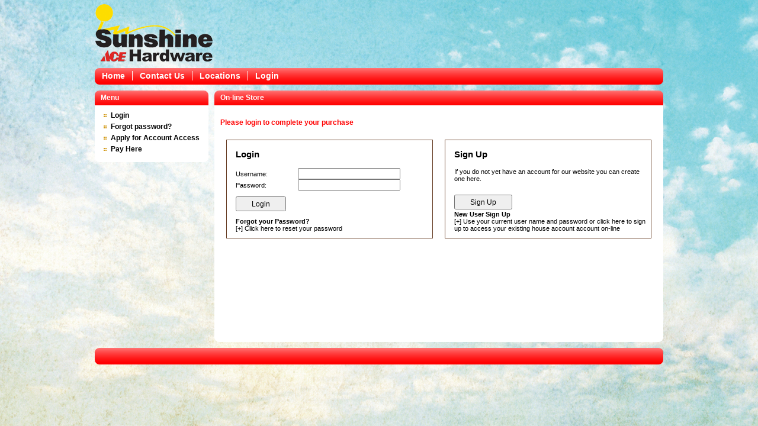

--- FILE ---
content_type: text/html; charset=iso-8859-1
request_url: https://store.sunshineace.com/departments/aluminum--mini-rolls--%7C50%7C575%7C057504.html
body_size: 7203
content:
<!DOCTYPE html PUBLIC "-//W3C//DTD XHTML 1.0 Transitional//EN" "http://www.w3.org/TR/xhtml1/DTD/xhtml1-transitional.dtd">
<html xmlns="http://www.w3.org/1999/xhtml" xml:lang="en" lang="en">
  <head>
    <title>On-line Store</title>
    <meta http-equiv="Content-Type" content="text/html;charset=utf-8" />
    <link rel="stylesheet" type="text/css" href="/inet/styles/woodsy/woodsy.css" />

    <!--[if IE 6]>
    <link rel="stylesheet" type="text/css" href="/inet/styles/woodsy/style-ie6.css" />
    <![endif]--> 
    <!--[if IE 7]>
    <link rel="stylesheet" type="text/css" href="/inet/styles/woodsy/style-ie7.css" />
    <![endif]--> 
    <!--[if IE 8]>
    <link rel="stylesheet" type="text/css" href="/inet/styles/woodsy/style-ie8.css" />
    <![endif]--> 
    <link rel="stylesheet" href="https://use.fontawesome.com/releases/v5.1.0/css/all.css" integrity="sha384-lKuwvrZot6UHsBSfcMvOkWwlCMgc0TaWr+30HWe3a4ltaBwTZhyTEggF5tJv8tbt" crossorigin="anonymous"><link rel="stylesheet" type="text/css" href="/inet/css/customer_layout.css"/><script src="/inet/util/jquery-3.6.0.min.js"></script><!-- Included javascript functions -->
<script type="text/javascript">
<!--

window.name="inet_ecommerce";
var sagro_base_url = "/inet";
var bootstrap_enabled = "";
var registry_common_site_mode = "";
var inet_mobile = "";
var inet_mobile_device = "";
var user_logged_in = "";
var disable_ui = "";
//-->
</script>
    
  </head>

   <body >

    <div class="wrapper">
      <div class="container clear">

<!-- Start Make include -->

        <div id="header" class="clear">

          <div class="upper-wrapper clear">
            <div class="logo"><a href="#">Epicor Software Corporation</a></div>
            <div class="account-module">
              <div class="customer-info">
                <p>
                  
                   
                </p>
              </div>

              
              <div class="cart" style="display: none">
                
                <a class="view-cart" href="/inet/storefront/store.php?mode=viewcart"><span id="inet_cart_message">Your cart is empty</span></a>
                <a class="checkout" href="/inet/storefront/store.php?mode=checkout" style="display:none;">Checkout</a>
              </div>
            </div>
          </div> <!-- .upper-wrapper -->
          <!-- Side Menu -->
  <div  id="custom_links" class="menu">
              <div class="gradient-heading">
                <h2>Menu</h2>
              </div>
              <div class="nav-menu">   
                <ul>
                  <li class=" first "><a href="www.sunshineace.com" >Home</a></li><li class=""><a href="http://www.sunshineace.com/contactus/" >Contact Us</a></li><li class=""><a href="http://www.sunshineace.com/ace-locations.htm" >Locations</a></li><li class=""><a href="/inet/start.php" >Login</a></li>               
                </ul>
               <div class="nav-data"></div>
              </div>
   </div>
<!-- Side Menu -->

          
          

        </div><!-- #header-->

<!-- End Make include  -->

        <div class="content">

<!--  Start Make include -->

          <div class="marquee" style="display: none;">
          </div>

<!-- End Make include  -->

          <div class="lower-content clear">

<!-- Start Make include -->
<div class="sidebar" id="menuboxes">
<!-- Side Menu -->
  <div  id="main_menu" class="menu">
              <div class="gradient-heading">
                <h2>Menu</h2>
              </div>
              <div class="nav-menu">   
                <ul>
                  <li class=" first "><a href="/inet/start.php" >Login</a></li><li class=""><a href="/inet/user/forgot_password.php" >Forgot password?</a></li><li class=""><a href="/inet/user/request_account.php" >Apply for Account Access</a></li><li class=""><a href="https://link.clover.com/urlshortener/57ZnhC" target=_blank>Pay Here</a></li>               
                </ul>
               <div class="nav-data"></div>
              </div>
   </div>
<!-- Side Menu -->


            </div><!-- sidebar -->

<!-- End Make include  -->


            <div class="main-wrapper">
              <div class="gradient-heading">
                <h2 class="title">On-line Store</h2>
                <h2 class="button"></h2>
              </div>
              <div class="module bott-corner">
              <div class="sign_up_page">
    <p class="message" style="display: block;">Please login to complete your purchase</p>

    <div id="inet_column_container">
        <div class="column">
            <div class="generic_box login_container">

                <p class="title">Login</p>

                <form method="POST" action="/departments/aluminum--mini-rolls--%7C50%7C575%7C057504.html" name="login">
                    <input type="hidden" name="category" value="0">
                    <input type="hidden" value="Login" name="auth_login">

                    <label class="celltext">Username:</label><input class="textbox" type="text" name="name"><br/>
                    <label class="celltext">Password:</label><input class="password" type="password" name="pass"><br/>

                    <div class="button_container">
                        <input class="button login_button" type="Submit" value="Login">
                    </div>
                </form>

                <br/>

                <div class="forgot_password">
                    <strong>Forgot your Password?</strong><br/>
                    
                    [+] <a href="/inet/user/forgot_password.php">Click here to reset your password</a><br/>
                </div>
            </div>
        </div>

        <div class="column">
            <div class="generic_box sign_up_container">
                <p class="title">Sign Up</p>

                <p class="instructions">If you do not yet have an account for our website you can create one here.</p>

                <div class="button_container">
                    <button type="button" class="button sign_up_button" onClick="document.location.href='/inet/storefront/create_account.php?category=0&mode=signup_mode_prompt';">Sign Up</button>
                </div>

                <br/>

                <div class="ar_access_application">
                    <strong>New User Sign Up</strong><br>[+] <a href="/inet/user/request_account.php">Use your current user name and password or click here to sign up to access your existing house account account on-line</a><br/>
                </div>
            </div>
        </div>

    </div>
    <div class="clear"></div>
</div><br/>
              <div class="clear">&nbsp;</div>
              </div><!-- .module -->
            </div><!-- .main-wrapper -->
          </div><!-- .lower-content -->
        </div><!-- .content-->

<!-- Start Make include -->

    <div class="footer-wrapper">
        <div id="footer">
            <div class="footer-line"></div>
            <p></p>
        </div><!-- #footer-->
    </div>

<!-- End Make include  -->

      </div><!-- .container-->
    </div><!-- .wrapper-->

  </body>

</html>

<!--

Generated by iNet E-Business Suite (Version 6.2.0 [2024-09-10])
www.epicor.com 
Program: inet_ecommerce

-->


--- FILE ---
content_type: text/css
request_url: https://store.sunshineace.com/inet/styles/woodsy/woodsy.css
body_size: 14516
content:
/* Theme name: Activant Default */
@import url('../../css/buttons.css');

/* HTML tag reset */

html, body, h1, h2, h3, h4, h5, h6, form, input, textarea, ul, ol, li {  margin: 0;  padding: 0;}
img {  border: 0; }
a {  text-decoration: none; }

/* GLOBAL */


body {
	font-family: Arial, Helvetica, sans-serif;
	font-size: 11px;
	color: #000000;
	background: url(images/background.png) repeat-x #ffffff;
}

a {
  color: #000000;  /* USER CUSTOMIZABLE */
}

a:hover  {
  color: #e00d0d;  /* USER CUSTOMIZABLE */
}

h2 {
  font-size: 16px;
  color: #353535;
  padding: 5px 0;
}

h3 {
  font-size: 14px;
  color: #353535;
}

.gradient-heading {
  width: 100%;
  height: 25px;
  border: 0;
  background: url(images/gradient-white.png) repeat-x; 
  background-color: #ff0000; /* USER CUSTOMIZABLE */
}

#menuboxes .gradient-heading {
  width: 100%;
  height: 25px;
  border: 0;
  border-radius: 8px 8px 0px 0px;
  background: url(images/gradient-white.png) repeat-x; 
  background-color: #ff0000; /* USER CUSTOMIZABLE */
}

.gradient-heading h2 {
  color: #ffffff;
  font-size: 12px;
  padding: 5px 0 5px 10px;
}

.gradient-heading h2.title {
  float: left;
}

.gradient-heading h2.button {
  float: right;
  padding-right: 10px;
}

.gradient-heading h2.button A {
	color: #ffffff; /* USER CUSTOMIZABLE */
}

.module {
  margin: 0;
  padding: 10px;
  background: #ffffff; /* USER CUSTOMIZABLE */
  border: 0;
}

.wrapper {
  width: 100%;
}

.container {
  width: 960px;  /*USER CUSTOMIZABLE - CAN CHOOSE A FLUID DESIGN TOO 
  width: 100%; */
  margin: 0 auto;
}

.marquee { /* USER CUSTOMIZABLE - ON/OFF */
  width: 100%;
  height: 143px;
  background: url(images/marquee.jpg) center no-repeat;
  border: 0;
  margin: 10px 0 0 0 ;
}

.lower-content {
  width: 100%;
}

.switch_status_store {
	display: block;
}

/* HEADER */

#header {
  width: 100%;
  margin: 0;
  position: relative;
}

#header .logo {
  width: auto;
  float: left;
  height: 100px;
  padding-bottom: 10px;
  margin: 5px 0 0 0 ;
}

#header .logo a {
  display: block;
  text-indent: -9999px;
  width: 200px;
  height: 100px;
  background: url(images/logo.png) no-repeat; /* USER CUSTOMIZABLE */
}

#header .account-module {
  width: auto;
  height: auto;
  float: right;
  margin: 0 5px 0 0;
  text-align: right;
  position: absolute;
  right: 0;
  bottom: 35px;
}

#header .account-module A {
   color: #ffffff;
}

.customer-info p {
  margin: 12px 0 8px 0;
}

.cart {

}

.cart a.view-cart{
  width: auto;
  margin: 0 10px 0 0;
  background: url(images/basket.gif) no-repeat; /* USER CUSTOMIZABLE */
  padding: 0 0 0 23px; /* USER CUSTOMIZABLE - RELATED TO ABOVE*/
}

.cart a.checkout{
  width: auto;
  background: url(images/checkout.gif) 0 -1px no-repeat; /* USER CUSTOMIZABLE */
  padding: 0 0 0 21px; /* USER CUSTOMIZABLE - RELATED TO ABOVE*/
}

#custom_links form input {
  float: right;
  margin: 3px 5px 0 0;
  height: 14px;
  padding: 1px;
  font-family: Verdana, sans-serif;
  font-size: 11px;
}

#custom_links form button {
  width: 11px;
  height: 11px;
  border: 0;
  text-indent: -9999px;
  float: right;
  margin: 8px 8px 0 0;
  background: url(images/search.gif) no-repeat; /* USER CUSTOMIZABLE */ 
}

.nav-data {
  margin-right: 5px;
  margin-top: 2px;
}

#category_menubox .smallselectbox {
	width: 130px;
	font-size: 9px;
}


/**************************/
/*    INET MENU CLASSES    */
/**************************/
#menuboxes .nav-menu {
/*  min-height: 380px;*/
  margin: 0;
  padding: 10px;
  background: #ffffff; /* USER CUSTOMIZABLE */
  border: 0;
  border-radius: 0px 0px 8px 8px;
}


#header #custom_links .gradient-heading {
	display: none;
}

#header #custom_links .nav-menu {
  width: 100%;
  float: left;
  height: 28px;
  margin: 0;
  background: url(images/gradient-white.png) repeat-x; 
  background-color: #ff0000; /* USER CUSTOMIZABLE */
  border: 0;
  text-align: right;
}

#custom_links .nav-menu {
  border-radius: 8px;
}

#header #custom_links ul {
  list-style: none;
  z-index: 1;
  position: relative;
}

#header #custom_links ul li {
  float: left;
  padding: 0px 12px 0 12px;
  margin: 5px 0 0 0;
  border-left: 1px solid #fff; /* USER CUSTOMIZABLE */
}

#header #custom_links ul li.first {
  border-left: none;
}

#header #custom_links ul li a{
  font-size: 14px;
  font-weight: bold;
  color: #ffffff; /* USER CUSTOMIZABLE */
}

/* FOOTER */

#footer {
  width: 100%;
  float: left;
  color: #000000;
}

#footer p {
  margin: 5px 0;
  font-weight: bold;
}

.footer-line {
  width: 100%;
  height: 28px;
  margin: 10px 0 0 0;
  background: url(images/gradient-white.png) repeat-x; 
  background-color: #ff0000; /* USER CUSTOMIZABLE */
  border: 0;
  border-radius: 8px;
}

.footer-wrapper {
    position: relative;
}

#footer .site_policy_link {
  color: #ffffff;
  font-weight: bold;
}

/* SIDEBAR */

.sidebar {
  width: 20%;
  float: left;
}

.sidebar .gradient-heading {
  margin: 10px 0 0 0;
}

#menuboxes ul {
  width: auto;
  margin: 0 0 0 5px;
  list-style-type: none;
}

 #menuboxes ul li {
  margin: 5px 0;
  padding: 0 0 0 12px;
  background: url(images/bullet.gif) 0px 5px no-repeat; /* USER CUSTOMIZABLE */
}

#menuboxes ul li.first {
  margin-top: 0;
}

#menuboxes ul li.blank {
  background-image: none;
}

#menuboxes ul li a {
  font-size: 12px;
  font-weight: bold;
}

#menuboxes ul li.menuboxhighlight a {
	color: #e00d0d;
	border-bottom: 1px solid #e00d0d;
}

/* MAIN CONTENT AREA */


.main-wrapper {
  width: 78.95%;
  margin: 10px 0 0px 10px;
  float: left;
}

.main-wrapper .module {
  min-height: 380px;
}

.main-wrapper .module ul, .main-wrapper .module ol, #item_detail ul, #item_detail ol {
	padding-left: 30px;
}

.main-wrapper .module ul.breadcrumb {
	padding-left: 0px;
}

.main-wrapper .gradient-heading {
    border-radius: 8px 8px 0px 0px;
}

.bott-corner {
    border-radius: 0px 0px 8px 8px;
}

/****************************/
/*   INET DISPLAY CLASSES    */
/****************************/


.button {
	font-size: 12px;
}

/* Price */
.product_price {
	color: #ff0000;
	font-size: 14px;
}

/* Generic box/container used to group elements within iNet */
.generic_box {
	background-color: #ffffff; 
	border:1px solid #653b22;
	/* breaks things??? width: 98%; */
}

/* Tool tips that appear when mouse hovers over an element */
.tooltip {
	background-color: #ffffff;
	border: 1px solid #333333;
	padding: 2px;
}

/* Order header information (appears as popup window) */
#order_details .generic_box {
	background-color: #ffffff;
	border: 1px solid #653b22;
}

/* Generic Labels */
.celltext {
	font-size: 11px;
	line-height: 15px;
	color: #000000;
	text-decoration: none;
}

/* Generic Data */
.celldata {
	font-size: 11px;
	line-height: 15px;
	color: #000000;
	text-decoration: none;
}

/* Highlighted Data */
.cellhighlight {
	font-size: 11px;
	line-height: 15px;
	font-weight: bold;
	color: #000000;
	text-decoration: none;
}

/* Results List (Table)*/
.list_container  {
	/*background-color:#ffffff; */
	border:1px solid #cccccc;
	width: 98%;
}

/* Results List (Even Rows) */
.list {
	font-size: 11px;
	line-height: 15px;
	color: #000000;
	background-color:#6fc8de;
}

/* Results List (Odd Rows) */
.listodd {
	font-size: 11px;
	line-height: 15px;
	color: #000000;
	background-color:#ffffff;
}

/* Results List (Highlighted Rows) */
.listhighlight{
	color:#37b3e8;
	background-color:#9e0808;
	font-size: 11px;
	font-weight: bold;
}

/* Results Lists - Header Row */
.list_heading, .list_heading A, .list_heading TD {
	FONT-SIZE: 11px;
	COLOR: #ffffff;
	FONT-FAMILY: Arial;
	
	font-weight:bold;
	margin: 10px;
             background-color: #ffffff;
}

/* Results List Navigation  */
.page_links { }

/* Results List Navigation - Active Page, forward & back buttons */
.page_links_on, .page_links_on:hover {
	font-size: 12px;
	font-weight: bold;
}

/* Page Titles */
.title {
	color:#000000;
	font-size: 15px;
	font-weight: bold;
}

/* Messages */
.message {
	color:#ff0000;
	font-size: 12px;
	font-weight: bold;
}

/* Label for required fields */
.required_field {
	font-weight: bold;
}

/* Product Names (Typically are links to view detail)*/
.product_link, .shipping_name {
	color: #000000;
	font-size: 16px;
	font-weight: bold;
}

/* Product  Link mouseovers */
.product_link:hover {
	color:#e00d0d;
	font-size: 16px;
	font-weight: bold;
}

/* Category Names (Typically are links to view detail)*/
.category_link, .category_list H1 {
	color: #000000;
	font-size: 14px;
	font-weight: bold;
}

/* Category Link mouseovers */
.category_link:hover {
	color:#e00d0d;
	font-size: 14px;
	font-weight: bold;
}

/* Horrizontal Rule (line/seperator) */
.hr { 
    border-bottom: solid 1px;
    color: #653b22;
    padding: 4px;
}


.category_list {
   border-spacing: 15px;
   border-collapse: expression('separate', cellSpacing = '15px'); /* border-spacing for IE */
}

.category_list .image img {
	float: left;
	border: 1px solid #653b22;
	margin-right: 10px;
}

/* Catalog - List of departments, classes, finelines */
.category_list_T {
	border-spacing: 3px;
   	border-collapse: expression('separate', cellSpacing = '3px'); /* border-spacing for IE */
}

.category_list_T TD {
	background: #6fc8de;
	border: 1px solid #653b22;
}

.category_list_T TD:hover {
	background-color: #ffffff;
}

/* Customize of thumbnails in product listings*/
.producttable .product_thumbnail {
	text-align: center;
	border: 1px solid #653b22;
	background-color: #ffffff;
	padding: 5px;
}

/* Product Listings */
.producttable TD, .product_list, .product_list_detailed {
	padding: 5px;
}

/* Product links for product listing pages */
.product_list .product_link, .shipping_name {
	float: left;
	width: 68%;
}

/* Descriptions for product listing pages */
.product_list .product_description {
	width: 68%;
	float: right;
}

/* Purhcase buttons and pricing for product listing pages */
.product_list .product_price, .product_list .product_form, .shipping_price {
	float: right;
	width: 13%;
	text-align: center;
	align: center;
}

/* Thumbnail images on product listing page */
.product_list .product_thumbnail {
	float: left;
	clear: left;
	width: 13%;
	overflow: hidden;
}

/* Images on product listing page (detailed mode) */
.product_list_detailed .product_image {
	float: left;
	width: 39%;
	overflow: hidden;
}

/* Product details on product listing page (detailed mode)*/
.product_list_detailed .product_data {
	float: right;
	background: #ffffff;
	width: 59%;
}

/* Purhcase buttons and pricing for product listing pages (detailed mode) */
.product_list_detailed .product_form, product_list_detailed .product_price {
	float: right;
	width: 25%;
	text-align: center;
}

/* Purchase buttons on product detail page */
.product_detail .product_form {
	float: right;
	width: 40%;
	text-align: center;
}

/* Product links on product listing pages (detailed mode) */
.product_list_detailed .product_link {
	width: 75%;
	float: left;
}

/* Labels for inventory options/data when viewing product lists & detail */
.product_list_detailed .label, .product_detail .label {
	width: 40%;
	float: left;
	clear: left;
}

/* List of stores/locations when displaying quantity available */
#locationtable ul li {
        list-style-type: none;
        clear: left;
        margin-left: 10px;
        white-space:nowrap;
}

/* List of stores/locations when displaying quantity available - Store names */
#locationtable label {
        width: 40%;
        clear: left;
        float: left;
        padding-right: 10px;
}

/* List of stores/locations when displaying quantity available - Active Store */
#locationtable .active {
        font-weight: bold;
        color: #000000;
}


/* Seperator line / spacing between products in a list.*/
.product_list_seperator, .product_multi {
	border-bottom: 1px solid #653b22;
}

/* iNet 1 style product grid display, and description for multi-item style products. (in multi-item group mode) */
.product_list_detailed .product_grid, .product_multi .description {
	float: left;
	text-align: left;
}

/* Purchase buttons for multi-item style products (in multi-item group mode) */
.product_multi .form {
	float:right;
}

/* Catalog - search refining */
#search_refine {
	display: block;
}

/* Catalog - search refining - Button to refine search results */
#search_refine button {
	width:100%;
	border: 1px solid #653b22;
	background-color: #ffffff;
	font-weight: bold;
	padding: 0;
	margin: 0;
}

/* Catalog - search refining - box containing options */
#search_refine div.refine_box {
	width:96%;
	padding: 4px;
}

/* Catalog - search refining - List of options */
#search_refine UL {
	list-style-type:none;
	margin: 0;
	padding: 5px;
	display:block;
}

/* Catalog - search refining - List Items */
#search_refine LI {
	width: 48%;
	float: left;
}


/* Recently viewed items - main box */
#recently_viewed .recently_viewed{
	text-align: left;
	border-top: 1px dotted #653b22;
	width: 98%;
	margin-top: 10px;
	padding: 5px;
}

/* Recently viewed items - Product */
#recently_viewed .recent_product {
	float: left;
	text-align: center;
	width: 24%;
	padding: 0px;
	margin: auto;
	height: 100%;
	padding-top: 10px;
}

/* Recently viewed items - Price */
#recently_viewed .product_price {
	font-size: 11px;
}

/* Revently viewed items - title */
#recently_viewed H1 {
	color: #000000;
	font-size: 15px;
	font-weight: bold;
	display:inline;
	clear:right;
}

#checkout_position {
	width: 98%;
	margin: 5px 0 0 0;
}

#checkout_position .checkout_step {
	float: left;
	width: 24%;
	padding: 2px;
	margin: 0px;
	border-top: 2px solid #cccccc;
}

#checkout_position .complete_step {
	border-top: 2px solid #000000;
}

#checkout_position .active_step {
	border-top: 2px solid #9e0808;
	color: #9e0808;
	font-weight: bold;
}

.up_sell_products .related_table TD, .cross_sell_products .related_table TD {
	padding: 6px;	
}

/***************************/
/*    PRINTER DIRECTIONS    */
/***************************/
@media print {
 	 #header, #menuboxes { display: none; }
}

/***************************/
/*    POPUP DIRECTIONS       */
/***************************/

.popup_body, .email_body {
  padding: 10px;
  background: #ffffff; /* USER CUSTOMIZABLE */
  color: #000000;
}










/***********************/
/*    HELPER CLASSES    */
/***********************/

.clear:after {
  height: 0px;
  clear: both;
  display: block;
  visibility: hidden;
  content: ".";
}
.clear {
  display: inline-block;
}
/* start non ie/mac css \*/
* html .clear {
  height: 1%;
}
.clear {
  display: block;
}
/* end non ie/mac css */

.clear-simple {
  clear: both;
}

.hide {
  display: none;
}


--- FILE ---
content_type: text/css
request_url: https://store.sunshineace.com/inet/css/buttons.css
body_size: 1489
content:
/* Customize this file to control buttons throughout your site


Sample css to control a button:

.sample_button {
	background: url('../images/en/buttons/sample_button.gif') no-repeat center;
	border: 0 none;
	width: 76px;
	height: 20px;
	overflow: hidden;
	cursor: pointer;
	text-indent: -1000px;
	display: block;
}

Available Buttons:

.cart_checkout_button
.add_to_list_button
.add_to_cart_button
.list_update_button {}
.cart_update_button {}
.close_button {}
.go_button {}
.search_button {}
.change_password_button {}
.cancel_button {}
.feedback_button {}
.logout_save_button {}
.logout_delete_button {}
.submit_wo_button {}
.back_button {}
.continue_button {}
.save_button {}
.add_button {}
.confirm_button {}
.reset_password_button {}
.send_username_button {}
.login_button {}
.print_button {}
.email_button {}
.create_account_button {}
.send_account_request_button {}
.quickadd_items_button {}
.quickadd_import_button {}
.on_account_button {}
.list_buy_available_button {}
.list_move_button {}
.list_add_button {}
.create_account_button {}
.view_statement_button {}
.reject_current_order_button {}
.watch_items_button {}
.pay_by_cc_button {}
.switch_store_button {}

*/


#checkout_payment_options .button {
	height: 50px;
	padding-left: 10px;
	padding-right: 10px;
	align: center;
}

.checkout_payment_option {
	display: inline;
	float: left;
	margin-right: 10px;
}

.cart_estimate_button {
    width: 150px;
    margin-bottom: 10px;
}

.cart_checkout_button {
    width: 150px;
}
